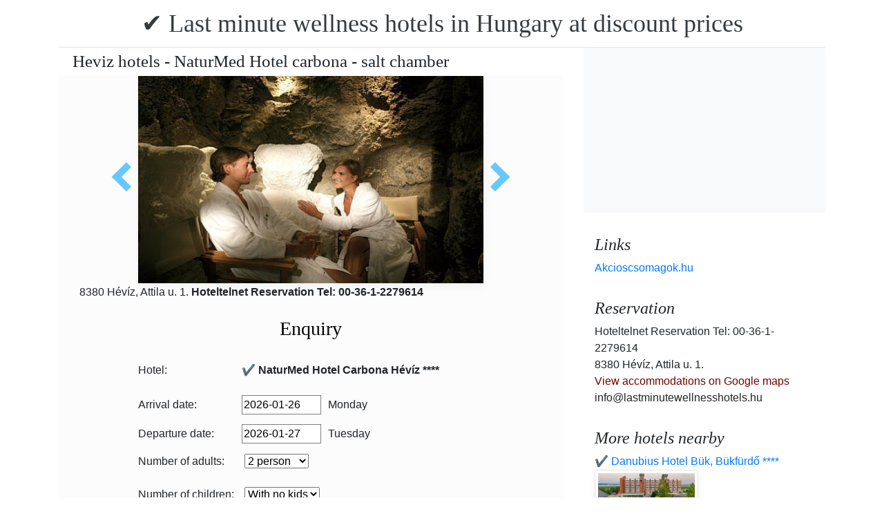

--- FILE ---
content_type: text/html; charset=UTF-8
request_url: https://www.lastminutewellnesshotels.hu/naturmed-hotel-carbona-heviz/hevizi-szallodak-natumed-hotel-carbona-heviz-sokamra.jpg.en.html
body_size: 5888
content:
<!doctype html><html lang="en"><head>
<meta charset="utf-8">
<meta name="viewport" content="width=device-width, initial-scale=1, shrink-to-fit=no">
<title>Heviz hotels - NaturMed Hotel carbona - salt chamber</title>
<meta name="keywords" content="Heviz hotels - NaturMed Hotel carbona - salt chamber">
<meta name="description" content="Heviz hotels - NaturMed Hotel carbona - salt chamber">
<meta name="google-site-verification" content="jVoyB2WzkEZiC2wEQ_8xA1H3csM1-PoHx9BMAqaC720" />
<link rel="stylesheet" href="https://cdnjs.cloudflare.com/ajax/libs/twitter-bootstrap/4.6.0/css/bootstrap.min.css" integrity="sha512-P5MgMn1jBN01asBgU0z60Qk4QxiXo86+wlFahKrsQf37c9cro517WzVSPPV1tDKzhku2iJ2FVgL67wG03SGnNA==" crossorigin="anonymous" />
<link href="/style.css" rel="stylesheet">
<link rel="stylesheet" href="https://cdnjs.cloudflare.com/ajax/libs/bootstrap-daterangepicker/3.0.5/daterangepicker.min.css" integrity="sha512-rBi1cGvEdd3NmSAQhPWId5Nd6QxE8To4ADjM2a6n0BrqQdisZ/RPUlm0YycDzvNL1HHAh1nKZqI0kSbif+5upQ==" crossorigin="anonymous" />
<meta name="robots" content="index, follow, all">
<meta name="distribution" content="global">
<meta name="audience" content="all">

<meta property="og:title" content="Heviz hotels - NaturMed Hotel carbona - salt chamber" />
<meta property="og:description" content="Heviz hotels - NaturMed Hotel carbona - salt chamber" />
<meta property="og:url" content="https://www.lastminutewellnesshotels.hu/naturmed-hotel-carbona-heviz/hevizi-szallodak-natumed-hotel-carbona-heviz-sokamra.jpg.en.html" />
<meta property="og:type" content="website" />
<link rel="alternate" hreflang="en" href="https://" /><link rel="alternate" hreflang="hu" href="https://" /><link rel="alternate" hreflang="de" href="https://" /><link rel="alternate" hreflang="es" href="https://" /><link rel="alternate" hreflang="nl" href="https://" /><link rel="alternate" hreflang="ja" href="https://" /><link rel="alternate" hreflang="sv" href="https://" /><link rel="alternate" hreflang="ro" href="https://" /><link rel="alternate" hreflang="fr" href="https://" /><link rel="alternate" hreflang="it" href="https://" /><link rel="alternate" hreflang="pl" href="https://" /><link rel="alternate" hreflang="ru" href="https://" />

</head>
<body>
<div class="container">
<header class="blog-header py-3">
<div class="row flex-nowrap justify-content-between align-items-center">
<div class="col-12 text-center"><a class="blog-header-logo text-dark" href="/" title="✔️ Last minute wellness hotels in Hungary at discount prices">✔️ Last minute wellness hotels in Hungary at discount prices</a>
</div></div>
</header></div>
<main class="container">
<div class="row"><div class="col-md-8 blog-main"><div class="blog-post"><div class="container"><div class="center">
<h1 style="font-size:25px; margin:5px;">Heviz hotels - NaturMed Hotel carbona - salt chamber</h1></div></div>
<div class="content-area blog-page" style="background-color: #FCFCFC; padding-bottom: 55px;">
<div class="container"><div class="row"><div class="col-md-12 pl0 center">
<section id="id-100" class="post single"><div class="post-header single"><div class="image"><table border="0" width="100%"><tr><td width="25%" valign="middle" align="right"><a class="arrow left" id="elozo-kep" href="hotels_heviz_hotel_naturmed_carbona_room.jpg.en.html" title="hotels_heviz_hotel_naturmed_carbona_room.jpg.en.html"></a><td align="center"><img class="box-shadow " style="width:500px;height:300px;" title="Heviz hotels - NaturMed Hotel carbona - salt chamber" alt="Heviz hotels - NaturMed Hotel carbona - salt chamber" src="/img/hotel/143/n/hevizi-szallodak-natumed-hotel-carbona-heviz-sokamra.jpg">
</td><td width="25%" valign="middle" align="left"><a class="arrow right" id="kovetkezo-kep" href="hotel-carbona-heviz-wellness-treatment.jpg.en.html" title="hotel-carbona-heviz-wellness-treatment.jpg.en.html"></a></td></tr></table></div><div class="center">
<div class="col-sm-12"><div class="author-category">
8380 Hévíz, Attila u. 1. <b>Hoteltelnet Reservation Tel: 00-36-1-2279614</b>
</div></div></div><br>
<script src="https://cdnjs.cloudflare.com/ajax/libs/jquery/3.6.0/jquery.min.js" integrity="sha512-894YE6QWD5I59HgZOGReFYm4dnWc1Qt5NtvYSaNcOP+u1T9qYdvdihz0PPSiiqn/+/3e7Jo4EaG7TubfWGUrMQ==" crossorigin="anonymous"></script>
<script>
$(document).ready(function(){
$("#gyerekek2").change(function(){
$(this).find("option:selected").each(function(){
var optionValue = $(this).attr("value");
if(optionValue){
$(".2box").not("." + optionValue).hide();
for (var i = 0; i <= optionValue; i++) {
$("." + i).show();
}
}else{
$(".2box").hide();
}
});
}).change();
});
</script><div class="col-md-12 text-center"><a style="color:#000;" id="ajanlatkeres"><h3>Enquiry</h3></a></div>
<br><form method="post" action="https://www.hoteltelnet.hu/feldolgoz.php?ajanlat=ok&domain=www.lastminutewellnesshotels.hu">
<center><div style="max-width:500px; text-align:left;">
<div style="width:150px; display:inline-block; text-align:left;">Hotel:</div><div style="width:300px; display:inline-block; text-align:left;"> <b>✔️ NaturMed Hotel Carbona Hévíz ****</b></div><br><br>
<div style="width:150px; display:inline-block; text-align:left;">Arrival date: </div><input name="erkezes" id="erkezes2" type="text" onchange="erkezes2_nap()" required autocomplete="off" readonly style="max-width:115px; border:1px solid grey;"><p style="display:inline-block; margin-left:10px;" id="erk_nap"></p><br>  
<div style="width:150px; display:inline-block; text-align:left;">Departure date: </div><input name="tavozas"  id="tavozas2" type="text" onchange="tavozas2_nap()" required  autocomplete="off" readonly style="max-width:115px; border:1px solid grey;"><p style="display:inline-block; margin-left:10px;" id="tav_nap"></p><br>  
<div style="width:150px; display:inline-block; text-align:left;">Number of adults:</div>
<select id="felnottek" name="felnottek"><option value="1" >1 person</option><option value="2" selected>2 person</option><option value="3" >3 person</option><option value="4" >4 person</option><option value="5" >5 person</option><option value="6" >6 person</option><option value="7" >7 person</option><option value="8" >8 person</option><option value="9" >9 person</option><option value="10" >10 person</option><option value="11" >11 person</option><option value="12" >12 person</option><option value="13" >13 person</option><option value="14" >14 person</option><option value="15" >15 person</option><option value="16" >16 person</option><option value="17" >17 person</option><option value="18" >18 person</option><option value="19" >19 person</option><option value="20" >20 person</option></select><br><br><div style="width:150px; display:inline-block; text-align:left">Number of children:</div>
<select id="gyerekek2" name="gyerekek">
<option value="">With no kids</option><option value="1">1 Child</option><option value="2">2 Child</option><option value="3">3 Child</option></select><br> <div class="1 2box"><div style="width:150px; display:inline-block; text-align:left;">1. gyerek életkora  </div><select name="child-1">
<option value="">Select!</option> <option value="1">1 Years</option><option value="2">2 Years</option><option value="3">3 Years</option><option value="4">4 Years</option><option value="5">5 Years</option><option value="6">6 Years</option><option value="7">7 Years</option><option value="8">8 Years</option><option value="9">9 Years</option><option value="10">10 Years</option><option value="11">11 Years</option><option value="12">12 Years</option><option value="13">13 Years</option><option value="14">14 Years</option><option value="15">15 Years</option><option value="16">16 Years</option><option value="17">17 Years</option><option value="18">18 Years</option></select></div> <div class="2 2box"><div style="width:150px; display:inline-block; text-align:left;">2. gyerek életkora  </div><select name="child-2">
<option value="">Select!</option> <option value="1">1 Years</option><option value="2">2 Years</option><option value="3">3 Years</option><option value="4">4 Years</option><option value="5">5 Years</option><option value="6">6 Years</option><option value="7">7 Years</option><option value="8">8 Years</option><option value="9">9 Years</option><option value="10">10 Years</option><option value="11">11 Years</option><option value="12">12 Years</option><option value="13">13 Years</option><option value="14">14 Years</option><option value="15">15 Years</option><option value="16">16 Years</option><option value="17">17 Years</option><option value="18">18 Years</option></select></div> <div class="3 2box"><div style="width:150px; display:inline-block; text-align:left;">3. gyerek életkora  </div><select name="child-3">
<option value="">Select!</option> <option value="1">1 Years</option><option value="2">2 Years</option><option value="3">3 Years</option><option value="4">4 Years</option><option value="5">5 Years</option><option value="6">6 Years</option><option value="7">7 Years</option><option value="8">8 Years</option><option value="9">9 Years</option><option value="10">10 Years</option><option value="11">11 Years</option><option value="12">12 Years</option><option value="13">13 Years</option><option value="14">14 Years</option><option value="15">15 Years</option><option value="16">16 Years</option><option value="17">17 Years</option><option value="18">18 Years</option></select></div><br>
<div style="width:150px; display:inline-block; text-align:left;">Full Name: </div><input name="nev" type="text" size="40" value="" required style="max-width:300px; border:1px solid grey;"><br>
<div style="width:150px; display:inline-block; text-align:left;">Telefon: </div><input name="telefon" type="text" size="40"  value="" required style="max-width:300px; border:1px solid grey;"><br>
<div style="width:150px; display:inline-block; text-align:left;">E-mail: </div><input name="email" type="email" size="40"  value="" required style="max-width:300px; border:1px solid grey;"><br>
<input name="hotelid" type="hidden" value="143">
<input name="language" type="hidden" value="1">
<input name="packid" type="hidden" value="0">

<script>
function erkezes2_nap() {
var weekday = ["Sunday", "Monday", "Tuesday", "Wednesday", "Thursday", "Friday", "Saturday"];
var d = document.getElementById("erkezes2").value;
var mydate = new Date(d);
var n = mydate.getDay()
document.getElementById("erk_nap").innerHTML = weekday[n];
}
function tavozas2_nap() {
var weekday = ["Sunday", "Monday", "Tuesday", "Wednesday", "Thursday", "Friday", "Saturday"];
var d = document.getElementById("tavozas2").value;
var mydate = new Date(d);
var n = mydate.getDay()
document.getElementById("tav_nap").innerHTML = weekday[n];
}
</script>
</div>

<div style="width:500px; display:inline-block; text-align:left;">Comment:</div> <br><textarea name="megjegyzes" style="width:500px;" rows="5"></textarea><br>
<br><input type="checkbox" required> I have read and accept the Privacy Policy.
<br><br><input type="submit" class="btn btn-success" style="width:250px;" value="Please send me an offer">
</form></div><center><center><div class="mt-3"><a href="/naturmed-hotel-carbona-heviz/index.en.html" title="Back to  accommodation" class="btn btn-primary mx-auto text-white">Back to  accommodation</a>
</div></center></section></div></div></div></div></div></div>
<aside class="col-md-4 blog-sidebar">
<div class="p-3 mb-3 bg-light rounded"><p class="mb-0"><ins class="bookingaff" data-aid="1853353" data-target_aid="1853353" data-prod="nsb" data-width="315" data-height="200" data-lang="ualng"><!-- Anything inside will go away once widget is loaded. --><a href="https://www.booking.com?aid=1853353">Booking.com</a></ins><script>(function(d, sc, u) {var s = d.createElement(sc), p = d.getElementsByTagName(sc)[0];s.type = "text/javascript";s.async = true;s.src = u + "?v=" + (+new Date());p.parentNode.insertBefore(s,p);})(document, "script", "https://aff.bstatic.com/static/affiliate_base/js/flexiproduct.js");</script></p>
</div>
<div class="p-3"><h4 class="font-italic">Links</h4>
<ol class="list-unstyled mb-0"><li><a href="https://www.akcioscsomagok.hu" title="Akcioscsomagok.hu">Akcioscsomagok.hu</a></li></ol>
</div>
<div class="p-3"><h4 class="font-italic">Reservation</h4>
<ol class="list-unstyled mb-0"><li>Hoteltelnet Reservation Tel: 00-36-1-2279614</li><li>8380 Hévíz, Attila u. 1.</li>
<li><a target="_blank" style="color:#730300;" href="https://maps.google.com/?q=8380 Hévíz, Attila u. 1." title="View accommodations on Google maps">View accommodations on Google maps</a></li><li>info@lastminutewellnesshotels.hu</li></ol></div><div class="p-3">
<h4 class="font-italic">More hotels nearby</h4>
<ol class="list-unstyled mb-0">
<div><a href="https://www.hoteltelnet.hu/en/thermalhotelbuk/" title="✔️ Danubius Hotel Bük, Bükfürdő ****">✔️ Danubius Hotel Bük, Bükfürdő ****</a><br><img class="box-shadow img-thumbnail" style="width:150px; height:100px;" align="center" src="/img/hotel/95/index.jpg"  alt="✔️ Danubius Hotel Bük, Bükfürdő ****" title="✔️ Danubius Hotel Bük, Bükfürdő ****"  /></div><div><a href="https://www.hoteltelnet.hu/en/thermal-hotel-mosonmagyarovar/" title="✔️ Thermal Hotel Mosonmagyaróvár ***">✔️ Thermal Hotel Mosonmagyaróvár ***</a><br><img class="box-shadow img-thumbnail" style="width:150px; height:100px;" align="center" src="/img/hotel/132/index.jpg"  alt="✔️ Thermal Hotel Mosonmagyaróvár ***" title="✔️ Thermal Hotel Mosonmagyaróvár ***"  /></div><div><a href="https://www.hoteltelnet.hu/en/hotel-fagus-sopron-wellness-hotel-sopron/" title="✔️ Hotel Fagus Sopron ****">✔️ Hotel Fagus Sopron ****</a><br><img class="box-shadow img-thumbnail" style="width:150px; height:100px;" align="center" src="/img/hotel/149/index.jpg"  alt="✔️ Hotel Fagus Sopron ****" title="✔️ Hotel Fagus Sopron ****"  /></div><div><a href="https://www.hoteltelnet.hu/en/park-inn-sarvar-hotel-in-sarvar/" title="✔️ Park Inn Sárvár ****">✔️ Park Inn Sárvár ****</a><br><img class="box-shadow img-thumbnail" style="width:150px; height:100px;" align="center" src="/img/hotel/189/index.jpg"  alt="✔️ Park Inn Sárvár ****" title="✔️ Park Inn Sárvár ****"  /></div><div><a href="https://www.hoteltelnet.hu/en/gotthart-wellness-hotel-szentgotthard/" title="✔️ Gotthard Therme Hotel Szentgotthárd ****">✔️ Gotthard Therme Hotel Szentgotthárd ****</a><br><img class="box-shadow img-thumbnail" style="width:150px; height:100px;" align="center" src="/img/hotel/253/index.jpg"  alt="✔️ Gotthard Therme Hotel Szentgotthárd ****" title="✔️ Gotthard Therme Hotel Szentgotthárd ****"  /></div><div><a href="https://www.hoteltelnet.hu/en/hotel-karos-spa-zalakaros/" title="✔️ Hotel Karos Spa Zalakaros ****">✔️ Hotel Karos Spa Zalakaros ****</a><br><img class="box-shadow img-thumbnail" style="width:150px; height:100px;" align="center" src="/img/hotel/269/index.jpg"  alt="✔️ Hotel Karos Spa Zalakaros ****" title="✔️ Hotel Karos Spa Zalakaros ****"  /></div><div><a href="https://www.hoteltelnet.hu/en/thermal-hotel-aqua-mosonmagyarovar/" title="✔️ Aqua Hotel Termál Mosonmagyaróvár ***">✔️ Aqua Hotel Termál Mosonmagyaróvár ***</a><br><img class="box-shadow img-thumbnail" style="width:150px; height:100px;" align="center" src="/img/hotel/277/index.jpg"  alt="✔️ Aqua Hotel Termál Mosonmagyaróvár ***" title="✔️ Aqua Hotel Termál Mosonmagyaróvár ***"  /></div><div><a href="https://www.hoteltelnet.hu/en/hotel-kapitany-sumeg/" title="✔️ Hotel Kapitány Wellness Sümeg ****">✔️ Hotel Kapitány Wellness Sümeg ****</a><br><img class="box-shadow img-thumbnail" style="width:150px; height:100px;" align="center" src="/img/hotel/304/index.jpg"  alt="✔️ Hotel Kapitány Wellness Sümeg ****" title="✔️ Hotel Kapitány Wellness Sümeg ****"  /></div><div><a href="https://www.hoteltelnet.hu/en/hotel-bonvino-badacsony/" title="✔️ Hotel Bonvino Badacsony ****">✔️ Hotel Bonvino Badacsony ****</a><br><img class="box-shadow img-thumbnail" style="width:150px; height:100px;" align="center" src="/img/hotel/331/index.jpg"  alt="✔️ Hotel Bonvino Badacsony ****" title="✔️ Hotel Bonvino Badacsony ****"  /></div><div><a href="https://www.hoteltelnet.hu/en/thermal-hotel-balance/" title="✔️ Thermal Hotel Balance Lenti ****">✔️ Thermal Hotel Balance Lenti ****</a><br><img class="box-shadow img-thumbnail" style="width:150px; height:100px;" align="center" src="/img/hotel/384/index.jpg"  alt="✔️ Thermal Hotel Balance Lenti ****" title="✔️ Thermal Hotel Balance Lenti ****"  /></div><div><a href="https://www.hoteltelnet.hu/en/mjus-hotel-kormend/" title="✔️ MJUS Resort Thermal Park Körmend ****">✔️ MJUS Resort Thermal Park Körmend ****</a><br><img class="box-shadow img-thumbnail" style="width:150px; height:100px;" align="center" src="/img/hotel/387/index.jpg"  alt="✔️ MJUS Resort Thermal Park Körmend ****" title="✔️ MJUS Resort Thermal Park Körmend ****"  /></div><div><a href="https://www.hoteltelnet.hu/en/park-inn-zalakaros/" title="✔️ Park Inn Zalakaros ****">✔️ Park Inn Zalakaros ****</a><br><img class="box-shadow img-thumbnail" style="width:150px; height:100px;" align="center" src="/img/hotel/410/index.jpg"  alt="✔️ Park Inn Zalakaros ****" title="✔️ Park Inn Zalakaros ****"  /></div><div><a href="https://www.hoteltelnet.hu/en/panorama-balatongyorok/" title="✔️ Hotel Panoráma, Balatongyörök ***">✔️ Hotel Panoráma, Balatongyörök ***</a><br><img class="box-shadow img-thumbnail" style="width:150px; height:100px;" align="center" src="/img/hotel/414/index.jpg"  alt="✔️ Hotel Panoráma, Balatongyörök ***" title="✔️ Hotel Panoráma, Balatongyörök ***"  /></div><div><a href="https://www.hoteltelnet.hu/en/sirius-hotel-keszthely-balaton/" title="✔️ Sirius Hotel Keszthely ****">✔️ Sirius Hotel Keszthely ****</a><br><img class="box-shadow img-thumbnail" style="width:150px; height:100px;" align="center" src="/img/hotel/416/index.jpg"  alt="✔️ Sirius Hotel Keszthely ****" title="✔️ Sirius Hotel Keszthely ****"  /></div>
</ol></div>
<div class="p-3">
<div style="background-color:rgb(255,102,0); padding:10px; color:#fff !important;"><span style="font-weight:bold; color:#fff;">T&ouml;ltse le az akcioscsomagok.hu mobil applik&aacute;ci&oacute;t, hogy minden k&uuml;ty&uuml;j&eacute;n, mobilj&aacute;n &ouml;nnel legyen az &ouml;sszes akci&oacute;s sz&aacute;ll&aacute;s!</span><br><div class="text-center" style="clear:both; color:#fff;"><a href="https://play.google.com/store/apps/details?id=hu.hoteltelnet.akcioscsomagok" title="Akciós csomagok alkalmazás"><img style="width:200px;" alt="Get it on Google Play" src="/assets/img/hu_badge_web_generic.png"></a></div><div style="width:90%; color:#fff;"><br><img src="/assets/img/tick.png" alt="OK Gomb">&nbsp;Magyarorsz&aacute;gi sz&aacute;llod&aacute;k akci&oacute;s csomagaj&aacute;nlatai egy helyen.<br><br><img src="/assets/img/tick.png" alt="OK Gomb">&nbsp;A legjobb magyarorsz&aacute;gi wellness sz&aacute;llod&aacute;k akci&oacute;s csomagaj&aacute;nlatai a legjobb &aacute;rakon.<br><br><img src="/assets/img/tick.png" alt="OK Gomb">&nbsp;A mobilalkalmaz&aacute;s let&ouml;lt&eacute;s&eacute;vel gyorsan &eacute;s egyszer&utilde;en foglalhat.<br></div></div>
</div> <div class="p-3">

</div> 
</aside>
</div><!-- /.row -->
</main><!-- /.container -->
<footer class="blog-footer mx-auto ">
<div class="col-md-6 mx-auto pb-5">
<div class="pb-2">
<a href="https://www.lastminutewellnesshotels.hu" title="https://www.lastminutewellnesshotels.hu"> www.lastminutewellnesshotels.hu
</a> Copyright &copy; 2002 - 2026   Tel: +36 (1) 227-9614 
<br>
<a href="https://www.lastminutewellnesshotels.hu/" title="✔️ Last minute wellness hotels in Hungary at discount prices">✔️ Last minute wellness hotels in Hungary at discount prices </a> 
 |
<a href="https://www.lastminutewellnesshotels.hu/aff/index.en.html" title="General conditions of use">General conditions of use</a> |
<a href="https://www.lastminutewellnesshotels.hu/privacy/index.en.html" title="Privacy policy">Privacy policy</a> 
</div><img style="float:left;" src="/assets/img/google.jpg" alt="Google" /><form style="float:left;" action="https://www.google.com/cse" id="cse-search-box"><input type="hidden" name="cx" value="009374083852341115572:j757fqq-sji" /><input type="hidden" name="ie" value="UTF-8" /><input type="text" name="q" size="31" /><input type="submit" name="sa" value="Search" class="normal" /></form>
</div> 
</footer>
<script src="https://cdn.jsdelivr.net/npm/cookie-bar/cookiebar-latest.min.js?theme=flying&always=1&scrolling=1"></script>
<script src="https://cdnjs.cloudflare.com/ajax/libs/jquery/3.6.0/jquery.min.js" integrity="sha512-894YE6QWD5I59HgZOGReFYm4dnWc1Qt5NtvYSaNcOP+u1T9qYdvdihz0PPSiiqn/+/3e7Jo4EaG7TubfWGUrMQ==" crossorigin="anonymous"></script>
<script src="https://cdnjs.cloudflare.com/ajax/libs/twitter-bootstrap/4.6.0/js/bootstrap.min.js" integrity="sha512-XKa9Hemdy1Ui3KSGgJdgMyYlUg1gM+QhL6cnlyTe2qzMCYm4nAZ1PsVerQzTTXzonUR+dmswHqgJPuwCq1MaAg==" crossorigin="anonymous"></script><script src="https://cdnjs.cloudflare.com/ajax/libs/moment.js/2.29.1/moment.min.js" integrity="sha512-qTXRIMyZIFb8iQcfjXWCO8+M5Tbc38Qi5WzdPOYZHIlZpzBHG3L3by84BBBOiRGiEb7KKtAOAs5qYdUiZiQNNQ==" crossorigin="anonymous"></script>
<script src="https://cdnjs.cloudflare.com/ajax/libs/bootstrap-daterangepicker/3.0.5/daterangepicker.js" integrity="sha512-W76C8qrNYavcaycIH9EijxRuswoS+LCqA1+hq+ECrmjzAbe/SHhTgrwA1uc84husS/Gz50mxOEHPzrcd3sxBqQ==" crossorigin="anonymous"></script><script>$(document).ready(function(){
$("#gyerekek").change(function(){
$(this).find("option:selected").each(function(){
var optionValue = $(this).attr("value");
if(optionValue){
$(".box").not("." + optionValue).hide();
for (var i = 0; i <= optionValue; i++) {
$("." + i).show();
$("." + i).css("display", "inline-block");
}} else{
$(".box").hide();
}
});
}).change();
});
$("#erkezes").daterangepicker({
"autoApply": true,
"singleDatePicker": true,
"locale": {
"format": "YYYY-MM-DD",
"separator": " - ",
"applyLabel": "Apply",
"cancelLabel": "Cancel",
"fromLabel": "From",
"toLabel": "To",
"customRangeLabel": "Custom",
"weekLabel": "W",
"daysOfWeek": [
"Su",
"Mo",
"Tu",
"We",
"Th",
"Fr",
"Sa"
],
"monthNames": [
"January",
"February",
"March",
"April",
"May",
"June",
"July",
"August",
"September",
"October",
"November",
"December"
],
"firstDay": 1
},
"startDate": new Date(),
"minDate": new Date()
}, function(start) {
var start1 = moment(start).add(1, 'days');
$('#tavozas').data('daterangepicker').setStartDate(start1.format('YYYY-MM-DD'));
$('#tavozas').data('daterangepicker').setEndDate(start1.format('YYYY-MM-DD'));
$("#tavozas").daterangepicker({
"autoApply": true,
"singleDatePicker": true,
"locale": {
"format": "YYYY-MM-DD",
"separator": " - ",
"applyLabel": "Apply",
"cancelLabel": "Cancel",
"fromLabel": "From",
"toLabel": "To",
"customRangeLabel": "Custom",
"weekLabel": "W",
"daysOfWeek": [
"Su",
"Mo",
"Tu",
"We",
"Th",
"Fr",
"Sa"
],
"monthNames": [
"January",
"February",
"March",
"April",
"May",
"June",
"July",
"August",
"September",
"October",
"November",
"December"
],
"firstDay": 1
},
"startDate": moment(new Date()).add(1, "days"),
"minDate": start1.format('YYYY-MM-DD')
}, function(start, end, label) {
});
$('#erkezes').on('show.daterangepicker', function(ev, picker) {
document.getElementById('erkezes').style.backgroundColor = 'lightgrey';
});
$('#erkezes').on('hide.daterangepicker', function(ev, picker) {
document.getElementById('erkezes').style.backgroundColor = '';
});
$('#erkezes').on('apply.daterangepicker', function(ev, picker) {
document.getElementById('tavozas').focus();
});
$('#tavozas').on('show.daterangepicker', function(ev, picker) {
document.getElementById('tavozas').style.backgroundColor = 'lightgrey';
});
$('#tavozas').on('hide.daterangepicker', function(ev, picker) {
document.getElementById('tavozas').style.backgroundColor = '';
document.getElementById('tavozas').blur();
});
$('#tavozas').on('apply.daterangepicker', function(ev, picker) {
document.getElementById('tavozas').style.backgroundColor = '';
document.getElementById('tavozas').blur();
});
});
$("#tavozas").daterangepicker({
"autoApply": true,
"singleDatePicker": true,
"locale": {
"format": "YYYY-MM-DD",
"separator": " - ",
"applyLabel": "Apply",
"cancelLabel": "Cancel",
"fromLabel": "From",
"toLabel": "To",
"customRangeLabel": "Custom",
"weekLabel": "W",
"daysOfWeek": [
"Su",
"Mo",
"Tu",
"We",
"Th",
"Fr",
"Sa"
],
"monthNames": [
"January",
"February",
"March",
"April",
"May",
"June",
"July",
"August",
"September",
"October",
"November",
"December"
],
"firstDay": 1
},
"startDate": moment(new Date()).add(1, "days"),
"minDate": moment(new Date()).add(1, 'days')
}, function(start, end, label) {
});
$("#erkezes2").daterangepicker({
"autoApply": true,
"singleDatePicker": true,
"locale": {
"format": "YYYY-MM-DD",
"separator": " - ",
"applyLabel": "Apply",
"cancelLabel": "Cancel",
"fromLabel": "From",
"toLabel": "To",
"customRangeLabel": "Custom",
"weekLabel": "W",
"daysOfWeek": [
"Su",
"Mo",
"Tu",
"We",
"Th",
"Fr",
"Sa"
],
"monthNames": [
"January",
"February",
"March",
"April",
"May",
"June",
"July",
"August",
"September",
"October",
"November",
"December"
],
"firstDay": 1
},
"startDate": new Date(),
"minDate": new Date()
}, function(start) {
var start1 = moment(start).add(1, 'days');
$('#tavozas2').data('daterangepicker').setStartDate(start1.format('YYYY-MM-DD'));
$('#tavozas2').data('daterangepicker').setEndDate(start1.format('YYYY-MM-DD'));
$("#tavozas2").daterangepicker({
"autoApply": true,
"singleDatePicker": true,
"locale": {
"format": "YYYY-MM-DD",
"separator": " - ",
"applyLabel": "Apply",
"cancelLabel": "Cancel",
"fromLabel": "From",
"toLabel": "To",
"customRangeLabel": "Custom",
"weekLabel": "W",
"daysOfWeek": [
"Su",
"Mo",
"Tu",
"We",
"Th",
"Fr",
"Sa"
],
"monthNames": [
"January",
"February",
"March",
"April",
"May",
"June",
"July",
"August",
"September",
"October",
"November",
"December"
],
"firstDay": 1
},
"startDate": moment(new Date()).add(1, "days"),
"minDate": start1.format('YYYY-MM-DD')
}, function(start, end, label) {
document.getElementById('tavozas2').style.backgroundColor = '';
document.getElementById('tavozas2').style.backgroundColor = '';
});
$('#erkezes2').on('show.daterangepicker', function(ev, picker) {
document.getElementById('erkezes2').style.backgroundColor = 'lightgrey';
});
$('#erkezes2').on('hide.daterangepicker', function(ev, picker) {
document.getElementById('erkezes2').style.backgroundColor = '';
});
$('#tavozas2').on('show.daterangepicker', function(ev, picker) {
document.getElementById('tavozas2').style.backgroundColor = 'lightgrey';
document.getElementById('tavozas2').focus();
});
$('#tavozas2').on('hide.daterangepicker', function(ev, picker) {
document.getElementById('tavozas2').style.backgroundColor = '';
document.getElementById('tavozas2').blur();
});
$('#erkezes2').on('apply.daterangepicker', function(ev, picker) {
$('#tavozas2').data('daterangepicker').show();
});
});
$("#tavozas2").daterangepicker({
"autoApply": true,
"singleDatePicker": true,
"locale": {
"format": "YYYY-MM-DD",
"separator": " - ",
"applyLabel": "Apply",
"cancelLabel": "Cancel",
"fromLabel": "From",
"toLabel": "To",
"customRangeLabel": "Custom",
"weekLabel": "W",
"daysOfWeek": [
"Su",
"Mo",
"Tu",
"We",
"Th",
"Fr",
"Sa"
],
"monthNames": [
"January",
"February",
"March",
"April",
"May",
"June",
"July",
"August",
"September",
"October",
"November",
"December"
],
"firstDay": 1
},
"startDate": moment(new Date()).add(1, "days"),
"minDate": moment(new Date()).add(1, 'days')
}, function(start, end, label) {
document.getElementById('tavozas2').style.backgroundColor = '';
document.getElementById('tavozas2').style.backgroundColor = '';
});
$(document).ready(function(){
$('[data-toggle="tooltip"]').tooltip();
});

$('#erkezes').on('show.daterangepicker', function(ev, picker) {
document.getElementById('erkezes').style.backgroundColor = 'lightgrey';
});
$('#erkezes').on('hide.daterangepicker', function(ev, picker) {
document.getElementById('erkezes').style.backgroundColor = '';
});
$('#tavozas').on('show.daterangepicker', function(ev, picker) {
document.getElementById('tavozas').style.backgroundColor = 'lightgrey';
});
$('#tavozas').on('hide.daterangepicker', function(ev, picker) {
document.getElementById('tavozas').style.backgroundColor = '';
});
$('#erkezes').on('apply.daterangepicker', function(ev, picker) {
$('#tavozas').data('daterangepicker').show();
});
$('#tavozas').on('apply.daterangepicker', function(ev, picker) {
document.getElementById('tavozas').blur();
});
$('#erkezes2').on('show.daterangepicker', function(ev, picker) {
document.getElementById('erkezes2').style.backgroundColor = 'lightgrey';
});
$('#erkezes2').on('hide.daterangepicker', function(ev, picker) {
document.getElementById('erkezes2').style.backgroundColor = '';
});
$('#tavozas2').on('show.daterangepicker', function(ev, picker) {
document.getElementById('tavozas2').style.backgroundColor = 'lightgrey';
});
$('#tavozas2').on('hide.daterangepicker', function(ev, picker) {
document.getElementById('tavozas2').style.backgroundColor = '';
document.getElementById('tavozas2').blur();
});
$('#erkezes2').on('apply.daterangepicker', function(ev, picker) {
$('#tavozas2').data('daterangepicker').show();
});</script></body></html><!-- 0.0961 -->

--- FILE ---
content_type: text/html; charset=UTF-8
request_url: https://www.booking.com/flexiproduct.html?product=nsb&w=315&h=200&lang=en-US%40posix&aid=1853353&target_aid=1853353&fid=1769409076190&affiliate-link=widget1&
body_size: 1820
content:
<!DOCTYPE html>
<html lang="en">
<head>
    <meta charset="utf-8">
    <meta name="viewport" content="width=device-width, initial-scale=1">
    <title></title>
    <style>
        body {
            font-family: "Arial";
        }
    </style>
    <script type="text/javascript">
    window.awsWafCookieDomainList = ['booking.com'];
    window.gokuProps = {
"key":"AQIDAHjcYu/GjX+QlghicBgQ/7bFaQZ+m5FKCMDnO+vTbNg96AE2d60Q/ObrltvLwmETCDa3AAAAfjB8BgkqhkiG9w0BBwagbzBtAgEAMGgGCSqGSIb3DQEHATAeBglghkgBZQMEAS4wEQQM/uJBw6u1fb9vj1MZAgEQgDsRQ2/sks/D/RVlSVbME4Dj3wRkJD2FZ07abhptl33LwU7tGyATwZ4iwbGQYUhO6BHjaEkO4LpswPF/iQ==",
          "iv":"A6x+TgFNjAAAFN1V",
          "context":"ddVFLGGrTgzw3vVSQaXf4xYvSJ7ie+Cjkyjywh+hGuImYn1QQoMZSmvJiz71unR9lkSytSNWaLieh3gU7cye+iaCqwoXuIQwtomypGFxqrrAvOYGwFJuhB0sSjp/HUJwYhFBplZhppLEzMGJgBTdZ6c4c12MD7GLmVyM5UcSpoWQbm1cKhy2qiRt7hb4cS9BTkHm2ieye7afzceCrBrn0hf5WATK+ByEYLPU+42RovZ63JRDZK4G/39ccBKWIexNDWKOjPI1e5znqhYkDfqL28AjmvErVCKkEhL74BsL4SaLvNyqSh1RXg76E+gAsm8c3XGh4beM6Gq9mFj6KPBJvdFKyx86b9rMwJG6IiWJ8xh5ECUgo+KXzw=="
};
    </script>
    <script src="https://d8c14d4960ca.337f8b16.us-east-2.token.awswaf.com/d8c14d4960ca/a18a4859af9c/f81f84a03d17/challenge.js"></script>
</head>
<body>
    <div id="challenge-container"></div>
    <script type="text/javascript">
        AwsWafIntegration.saveReferrer();
        AwsWafIntegration.checkForceRefresh().then((forceRefresh) => {
            if (forceRefresh) {
                AwsWafIntegration.forceRefreshToken().then(() => {
                    window.location.reload(true);
                });
            } else {
                AwsWafIntegration.getToken().then(() => {
                    window.location.reload(true);
                });
            }
        });
    </script>
    <noscript>
        <h1>JavaScript is disabled</h1>
        In order to continue, we need to verify that you're not a robot.
        This requires JavaScript. Enable JavaScript and then reload the page.
    </noscript>
</body>
</html>